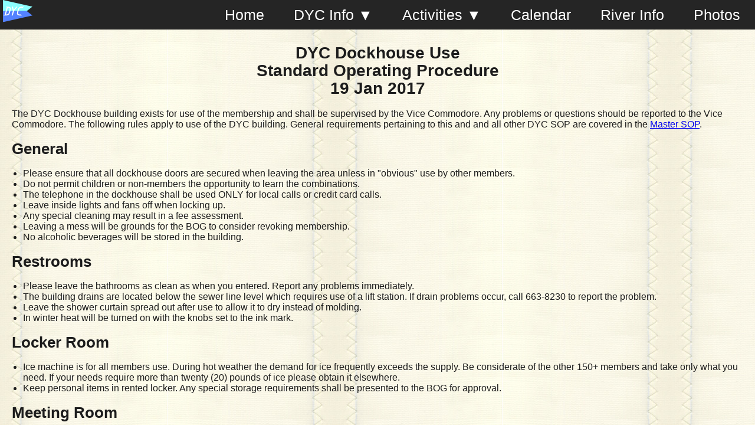

--- FILE ---
content_type: text/html
request_url: http://dahlgrenyachtclub.org/sops/dockhouse_sop.html
body_size: 3016
content:
<!DOCTYPE html>
<html lang="en">
<head>
<meta charset="utf-8">
<title>DYC Dockhouse Use SOP</title>
<meta name="description" content="DYC Dockhouse Use SOP">
<meta name="author" content="Bruce Gosse" >
<meta name="viewport" content="width=device-width, initial-scale=1"><link href="/css/normalize.css" rel="stylesheet" />
<link href="/css/styles.css" rel="stylesheet" />
<link href="/css/navmenu.css" rel="stylesheet" />
<link href="/css/media.css" rel="stylesheet" /><link rel="shortcut icon" href="/images/dyc.ico">
</head>
<body id="home">
<header>
<div id="logo" ><img alt="Go to DYC Home" src="/images/flags/dyc_burgee.svg" width="50" /></div>

<div class="skipnav"><a href="#dyccontent">Skip to Content (Press Enter)</a></div>

<nav>
	<input id="drop" type="checkbox" /> 
	<label class="togglemenu" for="drop">Menu</label>

	<ul class="menu">
		<li><a href="/index.html">Home</a></li>		<li><!-- First Tier Drop Down --><input id="drop-1" type="checkbox" /> <label class="toggle" for="drop-1">DYC Info</label>
		<ul>
			<li id="handheld-hide-6"><!-- Second Tier Drop Down --><input id="drop-6" type="checkbox" /> <label class="toggle" for="drop-6">About DYC</label>
			<ul>
				<li><a href="/about.html">General Info</a></li>
				<li><a href="/membership.html">Membership Info</a>
				<li><a href="/sop.html">General Rules</a></li>
				<li><a href="/sops/parking_sop.html">Parking</a></li>
				<li><a href="/sops/constitution.html">Constitution</a></li>
			</ul>
			</li>
			<li><a href="/dockmaster.html">Dockmaster</a></li>
			<li id="handheld-hide-4"><!-- Second Tier Drop Down --><input id="drop-4" type="checkbox" /> <label class="toggle" for="drop-4">Facility Use</label>
			<ul>
				<li><a href="/sop.html">General Rules</a></li>
				<li><a href="/sops/parking_sop.html">Parking</a></li>
				<li><a href="/sops/dockhouse_sop.html">Dockhouse</a></li>
				<li><a href="/sops/pavilion_sop.html">Pavilion</a></li>
				<li><a href="/sops/ramp_sop.html">Ramp</a></li>
				<li><a href="/sops/dock_sop.html">Dock</a></li>
				<li><a href="/sops/dryslip_sop.html">Dry Slips</a></li>
				<li><a href="/sops/hurricane_checklist.html">Hurricane Checklist</a></li>
			</ul>
			<!-- Second Tier Drop Down --></li>
			<li id="handheld-hide-5"><input id="drop-5" type="checkbox" /> <label class="toggle" for="drop-5">Equipment Use</label>
			<ul>
				<li><a href="/sops/emergency_pump_sop.html">Emergency Pump</a></li>
				<li><a href="/sops/sewage_pump_sop.html">Sewage Pump</a></li>
				<li><a href="/sops/seahunt_sop.html">Sea Hunt</a></li>
				<li><a href="/sops/floating_dock.html">Floating Dock</a></li>
				<li><a href="/sops/hvac_sop.html">HVAC</a></li>
				<li><a href="/sops/winterizedyc_sop.html">Winterization</a></li>
				<li><a href="/sops/deicer_sop.html">Deicer</a></li>
			</ul>
			</li>
			<li><a href="/sops/club_facility_improvements.html">Facility History</a></li>
			<li><a href="/interest.html">Links of Interest</a></li>
		</ul>
	</li>
	<li><!-- First Tier Drop Down --><input id="drop-2" type="checkbox" /> <label class="toggle" for="drop-2">Activities</label>
	<ul>
		<li><a href="/fishing.html">Fishing</a></li>
		<!-- Second Tier Drop Down -->
		<li id="handheld-show-3"><a href="/race.html">Race</a></li>
		<li id="handheld-hide-3"><input id="drop-3" type="checkbox" /> <label class="toggle" for="drop-3">Race</label>
		<ul>
			<li><a href="/race.html">General</a></li>
			<li><a href="/race/phrf.html">PHRF</a></li>
			<li><a href="/race/phrf_race_officer_schedule.html">PHRF Schedule</a></li>
			<li><a href="/race/phrfres/results.html">PHRF Results</a></li>
			<li><a href="/race/portsmth.html">Centerboard</a></li>
			<li><a href="/race/cboard_race_officer_sched.html">Centerboard Schedule</a></li>
			<li><a href="/race/portres/results.html">Centerboard Results</a></li>
		</ul>
		</li>
		<li><a href="/social.html">Social</a></li>
		<li><a href="/training.html">Training</a></li>
	</ul>
	</li>
	<li><a href="/calendar.php">Calendar</a></li>
	<li><a href="/riverinfo.html">River Info</a></li>
	<li><a href="/pictures.html">Photos</a></li></ul>
</nav>
</header><main class="content" id="dyccontent">
	<article>
		<h1 class="centered">DYC Dockhouse Use<br>Standard Operating Procedure<br>19 Jan 2017</h1>

		<p>The DYC Dockhouse building exists for use of the membership and shall be supervised by the Vice Commodore. 
		Any problems or questions should be reported to the Vice Commodore. The following rules apply to use 
		of the DYC building. General requirements pertaining to this and
		and all other DYC SOP are covered in the <a href="../sop.html">Master SOP</a>.</p>
		<h2>General</h2>
		<ol>
		  <li>Please ensure that all dockhouse doors are secured when leaving the area unless
			   in "obvious" use by other members.</li>
		  <li>Do not permit children or non-members the opportunity to learn the combinations.</li>
		  <li>The telephone in the dockhouse shall be used ONLY for local calls or credit card calls.</li>
		  <li>Leave inside lights and fans off when locking up.</li>
		  <li>Any special cleaning may result in a fee assessment.</li>
		  <li>Leaving a mess will be grounds for the BOG to consider revoking membership.</li>
		  <li>No alcoholic beverages will be stored in the building. </li>
		</ol>
		<h2>Restrooms</h2>
		<ol>
		  <li>Please leave the bathrooms as clean as when you entered. Report any problems immediately.</li>
		  <li>The building drains are located below the sewer line level which requires use of a lift station. If drain 
		  problems occur, call 663-8230 to report the problem.</li>
		  <li>Leave the shower curtain spread out after use to allow it to dry instead of molding. </li>
		  <li>In winter heat will be turned on with the knobs set to the ink mark.</li>
		</ol>
		<h2>Locker Room</h2>
		<ol>
		  <li>Ice machine is for all members use. During hot weather the demand for ice frequently exceeds the supply. 
		  Be considerate of the other 150+ members and take only what you need. If your needs require more than 
		  twenty (20) pounds of ice please obtain it elsewhere.</li>
		  <li>Keep personal items in rented locker. Any special storage requirements shall be presented to the BOG for 
		  approval. </li>
		</ol>
		<h2>Meeting Room</h2>
		<ol>
		  <li>Keep our meeting room clean.</li>
		  <li>Refrigerator is primarily for use by the Social Governor, members can store food in it for short periods of time, but should mark it. 
		  Any unmarked items will be assumed to belong to the Social Governor. Any food left in storage containers that 
		  is molding will be discarded when found by any member. Container will also be discarded or become DYC property.</li>
		  <li>DYC utensils may be used but shall be cleaned and put away after use. Bring your own eating utensils, plates and napkins. </li>
		  <li>Microwave shall be cleaned after each use.</li>
		  <li>If the floor is dirty, there are two vacuums available, use them.</li>
		  <li>The Meeting Room is located adjacent to the residential area on the base. There will be no loud late night activities that would disturb the neighbors.</li>
		  <li>Private parties will only be allowed upon approval by the BOG.</li>
		  <li>Meeting Room will not be available for general membership use during scheduled events.</li>
		</ol>
		<h2>Prior Instructions</h2>
		<p>This procedure supersedes all previous DYC instructions concerning operation
		   of the this portion of the DYC facilities.</p>
	</article>
	</main>
<footer>
<form action="https://www.google.com/cse" id="cse-search-box">
<div><input name="cx" type="hidden" value="014949918147059803485:0wj-te9tiq4" /> <input name="ie" type="hidden" value="UTF-8" /> <label for="searchlabel">DYC Search String:</label> <input id="searchlabel" name="q" size="28" type="text" /><br />
<input name="sa" type="submit" value="Search DYC" /></div>
</form>
&nbsp;
<p>Send comments or questions to:<br />
<img alt="BOG email" src="/images/email.png" /></p>
<div id="sitemap">
<p class="left"><a href="/sitemap.html">Site Map</a></p>
<p class="left"><a href="/attributions.html">Site Software Attributions</a></p>
</div>
<div id="page_updated"><img alt="html5 validated" src="/images/valid_html_5.gif" /> <img alt="css3 validated" src="/images/valid_css_3.gif" />
<p class="right">Page Updated 03/31/2023</p>
</div>
</footer>
</body>
</html>

--- FILE ---
content_type: text/css
request_url: http://dahlgrenyachtclub.org/css/styles.css
body_size: 1485
content:

/*begin DYC styles*/

img {
	display: block;
    margin-left: auto;
    margin-right: auto;
    max-width: 100%;
}

.imgcircle {
	border-radius:50%;
}

/* styles and css navigation based on:
	http://webdesign.tutsplus.com/articles/a-simple-responsive-mobile-first-navigation--webdesign-6074
	to provide css driven menus adaptable to desktop or tablet/phone browsers
*/

body {
	font: 100% Arial, sans-serif;		/* 100% should be font size of 16px */
	color: #1c1c1c;
	/*background-image: url("images/dacron.jpg");*/
	background-image: url("../images/dacron.jpg");
	margin-top:50px;
}

p{
	margin: 0 0 0.25em;
}

ul.none {
	list-style-type: none;
}


ul,
ol {
	padding: 0 0 0 1.2em;
	list-style-type: disc;
}

ol li ol {
	list-style-type: upper-alpha;
}

ol li ol li ol {
	list-style-type: decimal;
}

ol li ol li ol li ol {
	list-style: lower-alpha;
}

ol li ol li ol li ol  li ol{
	list-style: decimal;
}

a {
/*	color: #1D745A; */
}

table {
	border-collapse: collapse;
	border-spacing: 0;
	margin: 15px;
}

table, td, th
{
	border:1px solid black;
	padding:5px;
}

th {
	text-align: center;
	font-weight: bolder;
	margin: 0;
	padding: 0;
}


h1              { font-size: 1.75em; font-weight: bolder; margin: .7em 0; line-height: 110%; }
h2              { font-size: 1.6em; font-weight: bolder; margin: .7em 0 }
h3              { font-size: 1.45em; font-weight: bolder; margin: .7em 0 }
h4              { font-size: 1.3em; font-weight: bolder; margin: .7em 0 }
h5              { font-size: 1.15em; font-weight: bolder; margin: .7em 0 }
h6              { font-size: 1.0em; font-weight: bolder; margin: .7em 0 }

dt {
	padding: 10px 0px;
	font-weight: bold;
}

/*layout*/

.wrapper {
}

.content {
    width:100%;
/*  for banner locked at top of screen
	margin-top: 130px;
*/
}

article {
	border-bottom: 1px solid #a8a8a8;
	padding: 5px 20px 5px 20px;
	margin: 10px 0;
}

caption {
	font-weight: bolder;
	padding-bottom: 10px;
}
  

/*footer*/

footer {
	margin: 5px;
	font-style: italic;
	text-align: center;
	font-size: 0.875em;	/* 14px/16=0.875em */
}

#sitemap {
	float:left;
}

#page_updated {
	display:inline;
	float:right;
	font-style:italic;
}

#page_updated img {
	display:inline;
	margin: 2px;
}

#attribution {
	display:inline;
	margin-left:auto; 
	margin-right:auto;
}

#welcome {
	text-align: center;
	font-size: 2.5em;		/* 40px/16=2.5em */
	font-weight: bold;
	line-height: 100%;
}

.red {
	color: #a60f2d;
}

.blue {
	color: MediumBlue;
}

.green {
	color: #006100;
}

.aqua {
	color:aqua;
}

.purple {
	color:Purple;
}

.aqua-bkgnd {
	background-color:aqua;
}


a.black,
a.black:link,
a.black:visited,
a.black:hover,
a.black:active {
	color: #000000;
}

.center {
	margin-left:auto; 
	margin-right:auto;
}

table.noborder {
	margin-left:auto; 
	margin-right:auto;
	border-style:none;
}

.centered {
	text-align: center;
}

.left {
	text-align: left;
}
	
.right {
	text-align: right;
}
	
.smalltext {
	font-size:80%
}

.largetext {
	font-size:140%
}

.italic {
	font-style: italic;
}

.bold {
	font-weight: bold;
}

.inline {
	display:inline;
}

.indent {
	margin-left: 5vw;
}

.offset
{
	padding: 2vw;
}

.border-rounded {
	padding:0.01em 16px;
	margin-top:16px;margin-bottom:16px;
	border-radius:4px;
	border:1px solid black;
}
/* Modal container (hidden by default) */
.modal {
	display: none;
	position: fixed;
	z-index: 1000;
	left: 0;
	top: 0;
	width: 100%;
	height: 100%;
	background-color: rgba(0, 0, 0, 0.5);
	overflow: auto;
}

/* Modal content box */
.modal-content {
	background-color: #fff;
	margin: 10% auto;
	padding: 20px;
	border-radius: 10px;
	width: 80%;
	height: 70%;
	position: relative;
	display: flex;
	flex-direction: column;
	align-items: center;
	justify-content: space-between;
}

/* Close buttons */
.close-btn {
	background-color: #f44336;
	color: white;
	border: none;
	padding: 10px 20px;
	margin: 10px;
	cursor: pointer;
	font-size: 16px;
	border-radius: 5px;
}

.close-btn:hover {
	background-color: #d32f2f;
}

/* Positioning */
.top-close {
	position: absolute;
	top: 10px;
}

.bottom-close {
	margin-top: 10px;
}

--- FILE ---
content_type: text/css
request_url: http://dahlgrenyachtclub.org/css/navmenu.css
body_size: 1175
content:
/* navigation */

.skipnav { text-align: left; }

.skipnav a { 
	position: absolute;
	left: -10000px;
	width: 1px;
	height: 1px;
	overflow: hidden;
}

.skipnav a:focus, .skipnav a:active {
	position: static;
	left: 0;
	width: auto;
	height: auto;
	overflow: visible;
	text-decoration: underline;
} 

.togglemenu {
 display: none;
}

.handheld-show {
  display: none;
}

.handheld-hide {
  display: inherit;
}

header{
  position: fixed;
  top: 0;
  left: 0;
  height: 50px;
  width: 100%;
  z-index: 10;
  margin: 0;
  padding: 0;
  background-color: #252525;
/*  background-image: url("../images/banner.jpg"); */
}

#logo {
  position: fixed;
  top: 0;
  left: 0;
  z-index: 11;
  padding: 0 5px;
  float: left;
}

nav {
  display: table;
  float: right;
  color: #FFFFFF;
  font-size: 1.25em;
  text-decoration: none;
  border: none;
}

nav input {
  display: none;
}

nav::after {
  content: "";
  clear: both;
}

nav ul {
  float: right;
  padding: 0;
  margin: 0;
  list-style: none;
  position: relative;
  line-height: 50px;
}

nav ul li {
  margin: 0px;
  float: left;
}

nav a,
nav label {
  display: block;
  padding: 0 1em;
  color: #ffffff;
  font-size: 1.25em;
  text-decoration: none;
}

nav a:hover,
nav label:hover { }

nav ul ul {
  display: none;
  position: absolute;
  top: 50px;
}

nav ul li:hover > ul { 
  display: inherit;
}

nav ul ul li {
  width: 23ch;
  float: none;
  position: relative;
  background-color: SlateGray;
  border: 1px solid White;/*	  background-color: Gray; */
}

nav ul ul ul li {
  position: relative;
  width: 23ch;
  top: -50px;
  left: 23ch;
  background-color: SlateGray;
}

[id^="drop"] + label:after  { content: ' \25BC'; }

/* Media Queries
--------------------------------------------- */
@media only screen and (min-width: 1000px) {
	[id^="handheld-show"] {display: none;}
	[id^="handheld-hide"] {display: inherit;}
}

@media only screen and (max-width: 999px) {

	[id^="drop"]:checked + label:after  { content: ' \25B2'; }
	[id^="drop"]:not(:checked) +label:after { content: ' \25BC'; }

	.menu { 
		display: none;
  		position: fixed;
  		top: 50px;
		width: 260px;
		font-size: 1.1em;	/* 20px/16 = 1.25em */
		padding-right: 10px;
		height: 100%;
		overflow: auto;
		background-color: #252525;
 	}

	[id^="handheld-show"] {display: none;}
	[id^="handheld-hide"] {display: inherit;}

	.togglemenu {
	  display: block;
	  float: right;
	  background-color: #252525;
	  padding-top: 10px;
	  text-decoration: none;
	  border: none;
	}

	.togglemenu:hover { background-color: #000000; }

	.toggle {
	  display: block;
/*	  background-color: SlateGray; */
	  color: #FFF;
	  text-decoration: none;
	  border: none;
	}

	.toggle:hover { background-color: #000000; }

	[id="drop"]:checked + label + ul { display: block; }

	[id^="drop-"]:checked + label + ul { display: block; }

	div#logo {
		display: inline;
	}
	
	nav {
		display: inline;
		width: inherit;
	}

	nav a,
	nav label {
	  line-height: 1.2em;
		font-size: 1em;	/* 20px/16 = 1.25em */
	  padding: 3px 0px;
  	  border-style: none;
  	  border-radius: 6px;
	  box-sizing: border-box;
	}
	
	nav ul {
		float: left;
	  background-color: SlateGray;
	}

	nav ul  .toggle{
	  background-color: Gray;
	}

	nav ul li {
	  width: inherit;
	  background-color: SlateGray;
	  padding: 3px;
  	  border-style: none;
  	  border-radius: 6px;
	  box-sizing: border-box;
	}

	nav ul ul {
	  float: none;
	  position: static;
	  color: #ffffff;
	}

	nav ul ul li {
	  margin: 2px 5px 2px 10px;
	  background-color: SlateGray;
  	  border-style: none;
  	  width: inherit;
	}

	nav ul ul .toggle,
	nav ul ul a { 
	  padding: 2px 5px 2px 10px;
	}
	
	nav ul ul .toggle {
	  background-color: Gray;
	}

	nav ul ul li:hover > ul,
	nav ul li:hover > ul { display: none; }

	nav ul ul ul li { 
	  width: inherit;
	  margin: 2px 0px 2px 10px;
	  top: 0px;
     left: 0px;
	  background-color: SlateGray;
  	  border-style: none;
	}
	
	nav ul ul ul a {
		background-color: SlateGray;
	}
}

.weather-forecast {
  margin-top: 10px;
  padding: 10px;
  border: 1px solid #ccc;
  background-color: #f9f9f9;
}

--- FILE ---
content_type: text/css
request_url: http://dahlgrenyachtclub.org/css/media.css
body_size: 169
content:
/*media queries*/

@media print {
	header { display: none; }
	nav { display: none; }
	footer { display: none; }
	body {
	    margin:1em;
		background-image: none;
	 }
}


--- FILE ---
content_type: image/svg+xml
request_url: http://dahlgrenyachtclub.org/images/flags/dyc_burgee.svg
body_size: 569
content:
<?xml version="1.0" encoding="UTF-8" standalone="no"?>
<svg
xmlns="http://www.w3.org/2000/svg"
xmlns:xlink="http://www.w3.org/1999/xlink"
version="1.1"
viewBox="0 0 260 200"
preserveAspectRatio="xMidYMid meet"
>
<title>DYC Burgee</title>
<desc>DYC Burgee</desc>
<defs>
<g id="D">
<!-- Letter D -->
<path d="M 19,70 L 19,10 25,10 Q 40,10 40,30 L 40,60 Q 40,70 25,70 Z
	M 0,80 L 0,78 Q 9,78 9,70 L 9,9 Q 9,2 0,2 L 0,0 20,0 Q 50,0 50,30 L 50,60 Q 50,80 20,80 Z" fill="white" fill-rule="evenodd" stroke="none"/>
</g>
<g id="Y">
<!-- Letter Y -->
<path d="M 20,80 L 20,40 0,0 10,0 25,30 40,0 50,0 30,40 30,80 Z" fill="white" stroke="none"/>
</g>
<g id="C">
<!-- Letter C -->
<path d="M 50,80 L 50,78 Q 41,78 41,70 L 26,70 Q 10,70 10,50 L 10,30 Q 10,10 26,10 L 41,10 Q 41,2 50,2 L 50,0
		L 25,0 Q 0,0 0,30 L 0,45 Q 0,80 30,80 Z" fill="white" fill-rule="evenodd" stroke="none"/>
</g>
</defs>
<!-- Top half -->
<path d="M 0,0 L 260,60 210,100 0,100 Z" fill="#8bffff" stroke="none"/>
<!-- bottom half -->
<path d="M 0,100 L 210,100 260,140 0,200 Z" fill="#5482ff" stroke="none"/>
<use x="42" y="60" xlink:href="#D" transform="skewX(-15)"/>
<use x="94" y="60" xlink:href="#Y" transform="skewX(-15)"/>
<use x="154" y="60" xlink:href="#C" transform="skewX(-15)"/>
</svg>
